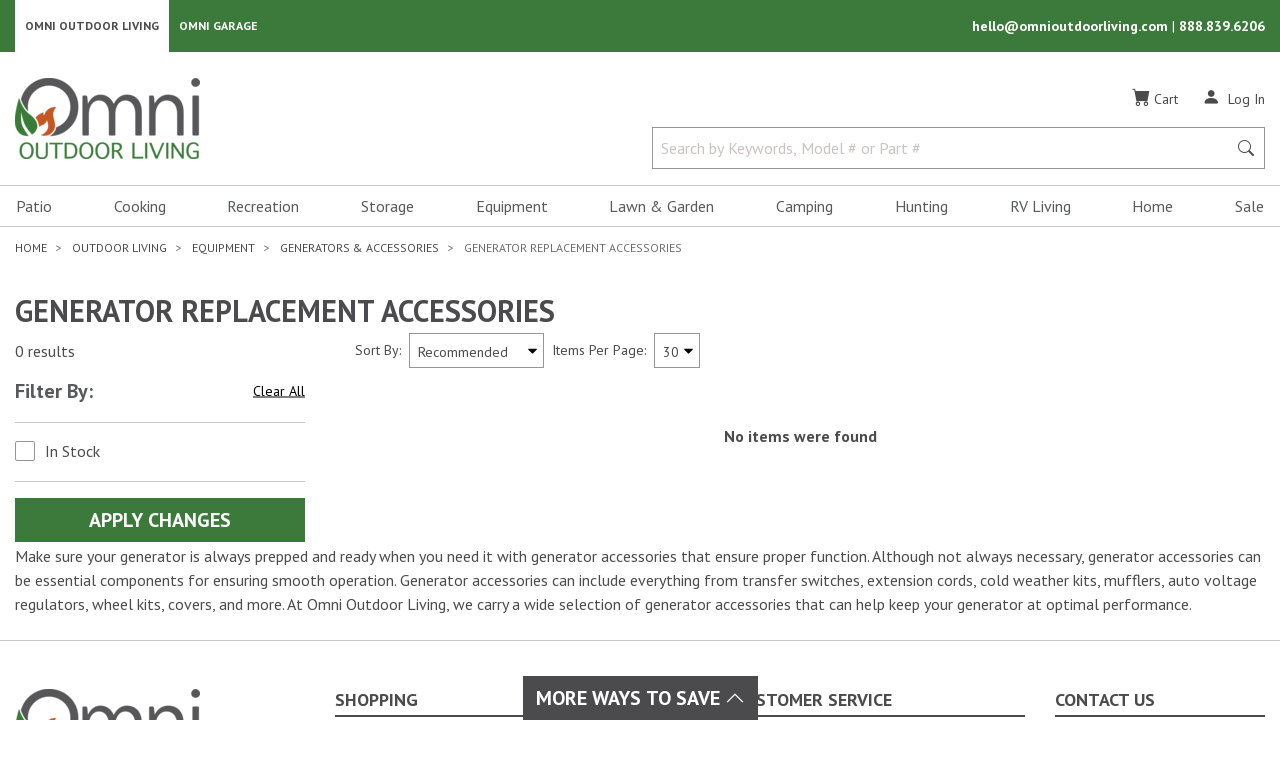

--- FILE ---
content_type: text/html; charset=utf-8
request_url: https://www.google.com/recaptcha/api2/anchor?ar=1&k=6LcFC6sZAAAAAITIjoi0Wo2drEIAiYvJipVkafhS&co=aHR0cHM6Ly9vbW5pb3V0ZG9vcmxpdmluZy5jb206NDQz&hl=en&v=PoyoqOPhxBO7pBk68S4YbpHZ&size=normal&anchor-ms=20000&execute-ms=30000&cb=eq1vui4uivbo
body_size: 49491
content:
<!DOCTYPE HTML><html dir="ltr" lang="en"><head><meta http-equiv="Content-Type" content="text/html; charset=UTF-8">
<meta http-equiv="X-UA-Compatible" content="IE=edge">
<title>reCAPTCHA</title>
<style type="text/css">
/* cyrillic-ext */
@font-face {
  font-family: 'Roboto';
  font-style: normal;
  font-weight: 400;
  font-stretch: 100%;
  src: url(//fonts.gstatic.com/s/roboto/v48/KFO7CnqEu92Fr1ME7kSn66aGLdTylUAMa3GUBHMdazTgWw.woff2) format('woff2');
  unicode-range: U+0460-052F, U+1C80-1C8A, U+20B4, U+2DE0-2DFF, U+A640-A69F, U+FE2E-FE2F;
}
/* cyrillic */
@font-face {
  font-family: 'Roboto';
  font-style: normal;
  font-weight: 400;
  font-stretch: 100%;
  src: url(//fonts.gstatic.com/s/roboto/v48/KFO7CnqEu92Fr1ME7kSn66aGLdTylUAMa3iUBHMdazTgWw.woff2) format('woff2');
  unicode-range: U+0301, U+0400-045F, U+0490-0491, U+04B0-04B1, U+2116;
}
/* greek-ext */
@font-face {
  font-family: 'Roboto';
  font-style: normal;
  font-weight: 400;
  font-stretch: 100%;
  src: url(//fonts.gstatic.com/s/roboto/v48/KFO7CnqEu92Fr1ME7kSn66aGLdTylUAMa3CUBHMdazTgWw.woff2) format('woff2');
  unicode-range: U+1F00-1FFF;
}
/* greek */
@font-face {
  font-family: 'Roboto';
  font-style: normal;
  font-weight: 400;
  font-stretch: 100%;
  src: url(//fonts.gstatic.com/s/roboto/v48/KFO7CnqEu92Fr1ME7kSn66aGLdTylUAMa3-UBHMdazTgWw.woff2) format('woff2');
  unicode-range: U+0370-0377, U+037A-037F, U+0384-038A, U+038C, U+038E-03A1, U+03A3-03FF;
}
/* math */
@font-face {
  font-family: 'Roboto';
  font-style: normal;
  font-weight: 400;
  font-stretch: 100%;
  src: url(//fonts.gstatic.com/s/roboto/v48/KFO7CnqEu92Fr1ME7kSn66aGLdTylUAMawCUBHMdazTgWw.woff2) format('woff2');
  unicode-range: U+0302-0303, U+0305, U+0307-0308, U+0310, U+0312, U+0315, U+031A, U+0326-0327, U+032C, U+032F-0330, U+0332-0333, U+0338, U+033A, U+0346, U+034D, U+0391-03A1, U+03A3-03A9, U+03B1-03C9, U+03D1, U+03D5-03D6, U+03F0-03F1, U+03F4-03F5, U+2016-2017, U+2034-2038, U+203C, U+2040, U+2043, U+2047, U+2050, U+2057, U+205F, U+2070-2071, U+2074-208E, U+2090-209C, U+20D0-20DC, U+20E1, U+20E5-20EF, U+2100-2112, U+2114-2115, U+2117-2121, U+2123-214F, U+2190, U+2192, U+2194-21AE, U+21B0-21E5, U+21F1-21F2, U+21F4-2211, U+2213-2214, U+2216-22FF, U+2308-230B, U+2310, U+2319, U+231C-2321, U+2336-237A, U+237C, U+2395, U+239B-23B7, U+23D0, U+23DC-23E1, U+2474-2475, U+25AF, U+25B3, U+25B7, U+25BD, U+25C1, U+25CA, U+25CC, U+25FB, U+266D-266F, U+27C0-27FF, U+2900-2AFF, U+2B0E-2B11, U+2B30-2B4C, U+2BFE, U+3030, U+FF5B, U+FF5D, U+1D400-1D7FF, U+1EE00-1EEFF;
}
/* symbols */
@font-face {
  font-family: 'Roboto';
  font-style: normal;
  font-weight: 400;
  font-stretch: 100%;
  src: url(//fonts.gstatic.com/s/roboto/v48/KFO7CnqEu92Fr1ME7kSn66aGLdTylUAMaxKUBHMdazTgWw.woff2) format('woff2');
  unicode-range: U+0001-000C, U+000E-001F, U+007F-009F, U+20DD-20E0, U+20E2-20E4, U+2150-218F, U+2190, U+2192, U+2194-2199, U+21AF, U+21E6-21F0, U+21F3, U+2218-2219, U+2299, U+22C4-22C6, U+2300-243F, U+2440-244A, U+2460-24FF, U+25A0-27BF, U+2800-28FF, U+2921-2922, U+2981, U+29BF, U+29EB, U+2B00-2BFF, U+4DC0-4DFF, U+FFF9-FFFB, U+10140-1018E, U+10190-1019C, U+101A0, U+101D0-101FD, U+102E0-102FB, U+10E60-10E7E, U+1D2C0-1D2D3, U+1D2E0-1D37F, U+1F000-1F0FF, U+1F100-1F1AD, U+1F1E6-1F1FF, U+1F30D-1F30F, U+1F315, U+1F31C, U+1F31E, U+1F320-1F32C, U+1F336, U+1F378, U+1F37D, U+1F382, U+1F393-1F39F, U+1F3A7-1F3A8, U+1F3AC-1F3AF, U+1F3C2, U+1F3C4-1F3C6, U+1F3CA-1F3CE, U+1F3D4-1F3E0, U+1F3ED, U+1F3F1-1F3F3, U+1F3F5-1F3F7, U+1F408, U+1F415, U+1F41F, U+1F426, U+1F43F, U+1F441-1F442, U+1F444, U+1F446-1F449, U+1F44C-1F44E, U+1F453, U+1F46A, U+1F47D, U+1F4A3, U+1F4B0, U+1F4B3, U+1F4B9, U+1F4BB, U+1F4BF, U+1F4C8-1F4CB, U+1F4D6, U+1F4DA, U+1F4DF, U+1F4E3-1F4E6, U+1F4EA-1F4ED, U+1F4F7, U+1F4F9-1F4FB, U+1F4FD-1F4FE, U+1F503, U+1F507-1F50B, U+1F50D, U+1F512-1F513, U+1F53E-1F54A, U+1F54F-1F5FA, U+1F610, U+1F650-1F67F, U+1F687, U+1F68D, U+1F691, U+1F694, U+1F698, U+1F6AD, U+1F6B2, U+1F6B9-1F6BA, U+1F6BC, U+1F6C6-1F6CF, U+1F6D3-1F6D7, U+1F6E0-1F6EA, U+1F6F0-1F6F3, U+1F6F7-1F6FC, U+1F700-1F7FF, U+1F800-1F80B, U+1F810-1F847, U+1F850-1F859, U+1F860-1F887, U+1F890-1F8AD, U+1F8B0-1F8BB, U+1F8C0-1F8C1, U+1F900-1F90B, U+1F93B, U+1F946, U+1F984, U+1F996, U+1F9E9, U+1FA00-1FA6F, U+1FA70-1FA7C, U+1FA80-1FA89, U+1FA8F-1FAC6, U+1FACE-1FADC, U+1FADF-1FAE9, U+1FAF0-1FAF8, U+1FB00-1FBFF;
}
/* vietnamese */
@font-face {
  font-family: 'Roboto';
  font-style: normal;
  font-weight: 400;
  font-stretch: 100%;
  src: url(//fonts.gstatic.com/s/roboto/v48/KFO7CnqEu92Fr1ME7kSn66aGLdTylUAMa3OUBHMdazTgWw.woff2) format('woff2');
  unicode-range: U+0102-0103, U+0110-0111, U+0128-0129, U+0168-0169, U+01A0-01A1, U+01AF-01B0, U+0300-0301, U+0303-0304, U+0308-0309, U+0323, U+0329, U+1EA0-1EF9, U+20AB;
}
/* latin-ext */
@font-face {
  font-family: 'Roboto';
  font-style: normal;
  font-weight: 400;
  font-stretch: 100%;
  src: url(//fonts.gstatic.com/s/roboto/v48/KFO7CnqEu92Fr1ME7kSn66aGLdTylUAMa3KUBHMdazTgWw.woff2) format('woff2');
  unicode-range: U+0100-02BA, U+02BD-02C5, U+02C7-02CC, U+02CE-02D7, U+02DD-02FF, U+0304, U+0308, U+0329, U+1D00-1DBF, U+1E00-1E9F, U+1EF2-1EFF, U+2020, U+20A0-20AB, U+20AD-20C0, U+2113, U+2C60-2C7F, U+A720-A7FF;
}
/* latin */
@font-face {
  font-family: 'Roboto';
  font-style: normal;
  font-weight: 400;
  font-stretch: 100%;
  src: url(//fonts.gstatic.com/s/roboto/v48/KFO7CnqEu92Fr1ME7kSn66aGLdTylUAMa3yUBHMdazQ.woff2) format('woff2');
  unicode-range: U+0000-00FF, U+0131, U+0152-0153, U+02BB-02BC, U+02C6, U+02DA, U+02DC, U+0304, U+0308, U+0329, U+2000-206F, U+20AC, U+2122, U+2191, U+2193, U+2212, U+2215, U+FEFF, U+FFFD;
}
/* cyrillic-ext */
@font-face {
  font-family: 'Roboto';
  font-style: normal;
  font-weight: 500;
  font-stretch: 100%;
  src: url(//fonts.gstatic.com/s/roboto/v48/KFO7CnqEu92Fr1ME7kSn66aGLdTylUAMa3GUBHMdazTgWw.woff2) format('woff2');
  unicode-range: U+0460-052F, U+1C80-1C8A, U+20B4, U+2DE0-2DFF, U+A640-A69F, U+FE2E-FE2F;
}
/* cyrillic */
@font-face {
  font-family: 'Roboto';
  font-style: normal;
  font-weight: 500;
  font-stretch: 100%;
  src: url(//fonts.gstatic.com/s/roboto/v48/KFO7CnqEu92Fr1ME7kSn66aGLdTylUAMa3iUBHMdazTgWw.woff2) format('woff2');
  unicode-range: U+0301, U+0400-045F, U+0490-0491, U+04B0-04B1, U+2116;
}
/* greek-ext */
@font-face {
  font-family: 'Roboto';
  font-style: normal;
  font-weight: 500;
  font-stretch: 100%;
  src: url(//fonts.gstatic.com/s/roboto/v48/KFO7CnqEu92Fr1ME7kSn66aGLdTylUAMa3CUBHMdazTgWw.woff2) format('woff2');
  unicode-range: U+1F00-1FFF;
}
/* greek */
@font-face {
  font-family: 'Roboto';
  font-style: normal;
  font-weight: 500;
  font-stretch: 100%;
  src: url(//fonts.gstatic.com/s/roboto/v48/KFO7CnqEu92Fr1ME7kSn66aGLdTylUAMa3-UBHMdazTgWw.woff2) format('woff2');
  unicode-range: U+0370-0377, U+037A-037F, U+0384-038A, U+038C, U+038E-03A1, U+03A3-03FF;
}
/* math */
@font-face {
  font-family: 'Roboto';
  font-style: normal;
  font-weight: 500;
  font-stretch: 100%;
  src: url(//fonts.gstatic.com/s/roboto/v48/KFO7CnqEu92Fr1ME7kSn66aGLdTylUAMawCUBHMdazTgWw.woff2) format('woff2');
  unicode-range: U+0302-0303, U+0305, U+0307-0308, U+0310, U+0312, U+0315, U+031A, U+0326-0327, U+032C, U+032F-0330, U+0332-0333, U+0338, U+033A, U+0346, U+034D, U+0391-03A1, U+03A3-03A9, U+03B1-03C9, U+03D1, U+03D5-03D6, U+03F0-03F1, U+03F4-03F5, U+2016-2017, U+2034-2038, U+203C, U+2040, U+2043, U+2047, U+2050, U+2057, U+205F, U+2070-2071, U+2074-208E, U+2090-209C, U+20D0-20DC, U+20E1, U+20E5-20EF, U+2100-2112, U+2114-2115, U+2117-2121, U+2123-214F, U+2190, U+2192, U+2194-21AE, U+21B0-21E5, U+21F1-21F2, U+21F4-2211, U+2213-2214, U+2216-22FF, U+2308-230B, U+2310, U+2319, U+231C-2321, U+2336-237A, U+237C, U+2395, U+239B-23B7, U+23D0, U+23DC-23E1, U+2474-2475, U+25AF, U+25B3, U+25B7, U+25BD, U+25C1, U+25CA, U+25CC, U+25FB, U+266D-266F, U+27C0-27FF, U+2900-2AFF, U+2B0E-2B11, U+2B30-2B4C, U+2BFE, U+3030, U+FF5B, U+FF5D, U+1D400-1D7FF, U+1EE00-1EEFF;
}
/* symbols */
@font-face {
  font-family: 'Roboto';
  font-style: normal;
  font-weight: 500;
  font-stretch: 100%;
  src: url(//fonts.gstatic.com/s/roboto/v48/KFO7CnqEu92Fr1ME7kSn66aGLdTylUAMaxKUBHMdazTgWw.woff2) format('woff2');
  unicode-range: U+0001-000C, U+000E-001F, U+007F-009F, U+20DD-20E0, U+20E2-20E4, U+2150-218F, U+2190, U+2192, U+2194-2199, U+21AF, U+21E6-21F0, U+21F3, U+2218-2219, U+2299, U+22C4-22C6, U+2300-243F, U+2440-244A, U+2460-24FF, U+25A0-27BF, U+2800-28FF, U+2921-2922, U+2981, U+29BF, U+29EB, U+2B00-2BFF, U+4DC0-4DFF, U+FFF9-FFFB, U+10140-1018E, U+10190-1019C, U+101A0, U+101D0-101FD, U+102E0-102FB, U+10E60-10E7E, U+1D2C0-1D2D3, U+1D2E0-1D37F, U+1F000-1F0FF, U+1F100-1F1AD, U+1F1E6-1F1FF, U+1F30D-1F30F, U+1F315, U+1F31C, U+1F31E, U+1F320-1F32C, U+1F336, U+1F378, U+1F37D, U+1F382, U+1F393-1F39F, U+1F3A7-1F3A8, U+1F3AC-1F3AF, U+1F3C2, U+1F3C4-1F3C6, U+1F3CA-1F3CE, U+1F3D4-1F3E0, U+1F3ED, U+1F3F1-1F3F3, U+1F3F5-1F3F7, U+1F408, U+1F415, U+1F41F, U+1F426, U+1F43F, U+1F441-1F442, U+1F444, U+1F446-1F449, U+1F44C-1F44E, U+1F453, U+1F46A, U+1F47D, U+1F4A3, U+1F4B0, U+1F4B3, U+1F4B9, U+1F4BB, U+1F4BF, U+1F4C8-1F4CB, U+1F4D6, U+1F4DA, U+1F4DF, U+1F4E3-1F4E6, U+1F4EA-1F4ED, U+1F4F7, U+1F4F9-1F4FB, U+1F4FD-1F4FE, U+1F503, U+1F507-1F50B, U+1F50D, U+1F512-1F513, U+1F53E-1F54A, U+1F54F-1F5FA, U+1F610, U+1F650-1F67F, U+1F687, U+1F68D, U+1F691, U+1F694, U+1F698, U+1F6AD, U+1F6B2, U+1F6B9-1F6BA, U+1F6BC, U+1F6C6-1F6CF, U+1F6D3-1F6D7, U+1F6E0-1F6EA, U+1F6F0-1F6F3, U+1F6F7-1F6FC, U+1F700-1F7FF, U+1F800-1F80B, U+1F810-1F847, U+1F850-1F859, U+1F860-1F887, U+1F890-1F8AD, U+1F8B0-1F8BB, U+1F8C0-1F8C1, U+1F900-1F90B, U+1F93B, U+1F946, U+1F984, U+1F996, U+1F9E9, U+1FA00-1FA6F, U+1FA70-1FA7C, U+1FA80-1FA89, U+1FA8F-1FAC6, U+1FACE-1FADC, U+1FADF-1FAE9, U+1FAF0-1FAF8, U+1FB00-1FBFF;
}
/* vietnamese */
@font-face {
  font-family: 'Roboto';
  font-style: normal;
  font-weight: 500;
  font-stretch: 100%;
  src: url(//fonts.gstatic.com/s/roboto/v48/KFO7CnqEu92Fr1ME7kSn66aGLdTylUAMa3OUBHMdazTgWw.woff2) format('woff2');
  unicode-range: U+0102-0103, U+0110-0111, U+0128-0129, U+0168-0169, U+01A0-01A1, U+01AF-01B0, U+0300-0301, U+0303-0304, U+0308-0309, U+0323, U+0329, U+1EA0-1EF9, U+20AB;
}
/* latin-ext */
@font-face {
  font-family: 'Roboto';
  font-style: normal;
  font-weight: 500;
  font-stretch: 100%;
  src: url(//fonts.gstatic.com/s/roboto/v48/KFO7CnqEu92Fr1ME7kSn66aGLdTylUAMa3KUBHMdazTgWw.woff2) format('woff2');
  unicode-range: U+0100-02BA, U+02BD-02C5, U+02C7-02CC, U+02CE-02D7, U+02DD-02FF, U+0304, U+0308, U+0329, U+1D00-1DBF, U+1E00-1E9F, U+1EF2-1EFF, U+2020, U+20A0-20AB, U+20AD-20C0, U+2113, U+2C60-2C7F, U+A720-A7FF;
}
/* latin */
@font-face {
  font-family: 'Roboto';
  font-style: normal;
  font-weight: 500;
  font-stretch: 100%;
  src: url(//fonts.gstatic.com/s/roboto/v48/KFO7CnqEu92Fr1ME7kSn66aGLdTylUAMa3yUBHMdazQ.woff2) format('woff2');
  unicode-range: U+0000-00FF, U+0131, U+0152-0153, U+02BB-02BC, U+02C6, U+02DA, U+02DC, U+0304, U+0308, U+0329, U+2000-206F, U+20AC, U+2122, U+2191, U+2193, U+2212, U+2215, U+FEFF, U+FFFD;
}
/* cyrillic-ext */
@font-face {
  font-family: 'Roboto';
  font-style: normal;
  font-weight: 900;
  font-stretch: 100%;
  src: url(//fonts.gstatic.com/s/roboto/v48/KFO7CnqEu92Fr1ME7kSn66aGLdTylUAMa3GUBHMdazTgWw.woff2) format('woff2');
  unicode-range: U+0460-052F, U+1C80-1C8A, U+20B4, U+2DE0-2DFF, U+A640-A69F, U+FE2E-FE2F;
}
/* cyrillic */
@font-face {
  font-family: 'Roboto';
  font-style: normal;
  font-weight: 900;
  font-stretch: 100%;
  src: url(//fonts.gstatic.com/s/roboto/v48/KFO7CnqEu92Fr1ME7kSn66aGLdTylUAMa3iUBHMdazTgWw.woff2) format('woff2');
  unicode-range: U+0301, U+0400-045F, U+0490-0491, U+04B0-04B1, U+2116;
}
/* greek-ext */
@font-face {
  font-family: 'Roboto';
  font-style: normal;
  font-weight: 900;
  font-stretch: 100%;
  src: url(//fonts.gstatic.com/s/roboto/v48/KFO7CnqEu92Fr1ME7kSn66aGLdTylUAMa3CUBHMdazTgWw.woff2) format('woff2');
  unicode-range: U+1F00-1FFF;
}
/* greek */
@font-face {
  font-family: 'Roboto';
  font-style: normal;
  font-weight: 900;
  font-stretch: 100%;
  src: url(//fonts.gstatic.com/s/roboto/v48/KFO7CnqEu92Fr1ME7kSn66aGLdTylUAMa3-UBHMdazTgWw.woff2) format('woff2');
  unicode-range: U+0370-0377, U+037A-037F, U+0384-038A, U+038C, U+038E-03A1, U+03A3-03FF;
}
/* math */
@font-face {
  font-family: 'Roboto';
  font-style: normal;
  font-weight: 900;
  font-stretch: 100%;
  src: url(//fonts.gstatic.com/s/roboto/v48/KFO7CnqEu92Fr1ME7kSn66aGLdTylUAMawCUBHMdazTgWw.woff2) format('woff2');
  unicode-range: U+0302-0303, U+0305, U+0307-0308, U+0310, U+0312, U+0315, U+031A, U+0326-0327, U+032C, U+032F-0330, U+0332-0333, U+0338, U+033A, U+0346, U+034D, U+0391-03A1, U+03A3-03A9, U+03B1-03C9, U+03D1, U+03D5-03D6, U+03F0-03F1, U+03F4-03F5, U+2016-2017, U+2034-2038, U+203C, U+2040, U+2043, U+2047, U+2050, U+2057, U+205F, U+2070-2071, U+2074-208E, U+2090-209C, U+20D0-20DC, U+20E1, U+20E5-20EF, U+2100-2112, U+2114-2115, U+2117-2121, U+2123-214F, U+2190, U+2192, U+2194-21AE, U+21B0-21E5, U+21F1-21F2, U+21F4-2211, U+2213-2214, U+2216-22FF, U+2308-230B, U+2310, U+2319, U+231C-2321, U+2336-237A, U+237C, U+2395, U+239B-23B7, U+23D0, U+23DC-23E1, U+2474-2475, U+25AF, U+25B3, U+25B7, U+25BD, U+25C1, U+25CA, U+25CC, U+25FB, U+266D-266F, U+27C0-27FF, U+2900-2AFF, U+2B0E-2B11, U+2B30-2B4C, U+2BFE, U+3030, U+FF5B, U+FF5D, U+1D400-1D7FF, U+1EE00-1EEFF;
}
/* symbols */
@font-face {
  font-family: 'Roboto';
  font-style: normal;
  font-weight: 900;
  font-stretch: 100%;
  src: url(//fonts.gstatic.com/s/roboto/v48/KFO7CnqEu92Fr1ME7kSn66aGLdTylUAMaxKUBHMdazTgWw.woff2) format('woff2');
  unicode-range: U+0001-000C, U+000E-001F, U+007F-009F, U+20DD-20E0, U+20E2-20E4, U+2150-218F, U+2190, U+2192, U+2194-2199, U+21AF, U+21E6-21F0, U+21F3, U+2218-2219, U+2299, U+22C4-22C6, U+2300-243F, U+2440-244A, U+2460-24FF, U+25A0-27BF, U+2800-28FF, U+2921-2922, U+2981, U+29BF, U+29EB, U+2B00-2BFF, U+4DC0-4DFF, U+FFF9-FFFB, U+10140-1018E, U+10190-1019C, U+101A0, U+101D0-101FD, U+102E0-102FB, U+10E60-10E7E, U+1D2C0-1D2D3, U+1D2E0-1D37F, U+1F000-1F0FF, U+1F100-1F1AD, U+1F1E6-1F1FF, U+1F30D-1F30F, U+1F315, U+1F31C, U+1F31E, U+1F320-1F32C, U+1F336, U+1F378, U+1F37D, U+1F382, U+1F393-1F39F, U+1F3A7-1F3A8, U+1F3AC-1F3AF, U+1F3C2, U+1F3C4-1F3C6, U+1F3CA-1F3CE, U+1F3D4-1F3E0, U+1F3ED, U+1F3F1-1F3F3, U+1F3F5-1F3F7, U+1F408, U+1F415, U+1F41F, U+1F426, U+1F43F, U+1F441-1F442, U+1F444, U+1F446-1F449, U+1F44C-1F44E, U+1F453, U+1F46A, U+1F47D, U+1F4A3, U+1F4B0, U+1F4B3, U+1F4B9, U+1F4BB, U+1F4BF, U+1F4C8-1F4CB, U+1F4D6, U+1F4DA, U+1F4DF, U+1F4E3-1F4E6, U+1F4EA-1F4ED, U+1F4F7, U+1F4F9-1F4FB, U+1F4FD-1F4FE, U+1F503, U+1F507-1F50B, U+1F50D, U+1F512-1F513, U+1F53E-1F54A, U+1F54F-1F5FA, U+1F610, U+1F650-1F67F, U+1F687, U+1F68D, U+1F691, U+1F694, U+1F698, U+1F6AD, U+1F6B2, U+1F6B9-1F6BA, U+1F6BC, U+1F6C6-1F6CF, U+1F6D3-1F6D7, U+1F6E0-1F6EA, U+1F6F0-1F6F3, U+1F6F7-1F6FC, U+1F700-1F7FF, U+1F800-1F80B, U+1F810-1F847, U+1F850-1F859, U+1F860-1F887, U+1F890-1F8AD, U+1F8B0-1F8BB, U+1F8C0-1F8C1, U+1F900-1F90B, U+1F93B, U+1F946, U+1F984, U+1F996, U+1F9E9, U+1FA00-1FA6F, U+1FA70-1FA7C, U+1FA80-1FA89, U+1FA8F-1FAC6, U+1FACE-1FADC, U+1FADF-1FAE9, U+1FAF0-1FAF8, U+1FB00-1FBFF;
}
/* vietnamese */
@font-face {
  font-family: 'Roboto';
  font-style: normal;
  font-weight: 900;
  font-stretch: 100%;
  src: url(//fonts.gstatic.com/s/roboto/v48/KFO7CnqEu92Fr1ME7kSn66aGLdTylUAMa3OUBHMdazTgWw.woff2) format('woff2');
  unicode-range: U+0102-0103, U+0110-0111, U+0128-0129, U+0168-0169, U+01A0-01A1, U+01AF-01B0, U+0300-0301, U+0303-0304, U+0308-0309, U+0323, U+0329, U+1EA0-1EF9, U+20AB;
}
/* latin-ext */
@font-face {
  font-family: 'Roboto';
  font-style: normal;
  font-weight: 900;
  font-stretch: 100%;
  src: url(//fonts.gstatic.com/s/roboto/v48/KFO7CnqEu92Fr1ME7kSn66aGLdTylUAMa3KUBHMdazTgWw.woff2) format('woff2');
  unicode-range: U+0100-02BA, U+02BD-02C5, U+02C7-02CC, U+02CE-02D7, U+02DD-02FF, U+0304, U+0308, U+0329, U+1D00-1DBF, U+1E00-1E9F, U+1EF2-1EFF, U+2020, U+20A0-20AB, U+20AD-20C0, U+2113, U+2C60-2C7F, U+A720-A7FF;
}
/* latin */
@font-face {
  font-family: 'Roboto';
  font-style: normal;
  font-weight: 900;
  font-stretch: 100%;
  src: url(//fonts.gstatic.com/s/roboto/v48/KFO7CnqEu92Fr1ME7kSn66aGLdTylUAMa3yUBHMdazQ.woff2) format('woff2');
  unicode-range: U+0000-00FF, U+0131, U+0152-0153, U+02BB-02BC, U+02C6, U+02DA, U+02DC, U+0304, U+0308, U+0329, U+2000-206F, U+20AC, U+2122, U+2191, U+2193, U+2212, U+2215, U+FEFF, U+FFFD;
}

</style>
<link rel="stylesheet" type="text/css" href="https://www.gstatic.com/recaptcha/releases/PoyoqOPhxBO7pBk68S4YbpHZ/styles__ltr.css">
<script nonce="ArpZPBwpZg5Enkm9cgH7Dw" type="text/javascript">window['__recaptcha_api'] = 'https://www.google.com/recaptcha/api2/';</script>
<script type="text/javascript" src="https://www.gstatic.com/recaptcha/releases/PoyoqOPhxBO7pBk68S4YbpHZ/recaptcha__en.js" nonce="ArpZPBwpZg5Enkm9cgH7Dw">
      
    </script></head>
<body><div id="rc-anchor-alert" class="rc-anchor-alert"></div>
<input type="hidden" id="recaptcha-token" value="[base64]">
<script type="text/javascript" nonce="ArpZPBwpZg5Enkm9cgH7Dw">
      recaptcha.anchor.Main.init("[\x22ainput\x22,[\x22bgdata\x22,\x22\x22,\[base64]/[base64]/[base64]/[base64]/[base64]/[base64]/KGcoTywyNTMsTy5PKSxVRyhPLEMpKTpnKE8sMjUzLEMpLE8pKSxsKSksTykpfSxieT1mdW5jdGlvbihDLE8sdSxsKXtmb3IobD0odT1SKEMpLDApO08+MDtPLS0pbD1sPDw4fFooQyk7ZyhDLHUsbCl9LFVHPWZ1bmN0aW9uKEMsTyl7Qy5pLmxlbmd0aD4xMDQ/[base64]/[base64]/[base64]/[base64]/[base64]/[base64]/[base64]\\u003d\x22,\[base64]\x22,\x22wo51wrPDh2UQwoHCoDVdLsKVUsKGUVvCvlfDocK5EMK/[base64]/fcK8w67CtsO3BUvDphk1NMK+cMOZwoLChEMwIgY0A8OLYsKJG8KIwohCwrPCnsKyPzzCkMKvwq9Rwpwsw6TClE4qw6UBaz0Yw4LCkk4DP2k1w7/[base64]/CqEXCi8O2ecKZwpVaQznDrcOYw6hQw48Ew67Cu8O/U8K5TQFPTMKZw5PCpMOzwpEMasOZw6jClcK3SmBXdcK+w4MxwqAtZMO1w4oMw4QkQcOEw7wDwpNvAMOvwr8/w73DmDDDvVDCksK3w6I7wqrDjyjDm1RuQcKOw4twwo3CocKew4bCjUHDjcKRw69EbgnCk8O4w7rCn13Dr8OQwrPDiznCnsKpdMOEQ3I4Pk3DjxbCjsKxa8KPHMKkfkFjZThsw7kew6XCpcK5IcO3A8K/w5xhUQZfwpVSES/DlhlmekTCpgjCisK5wpXDoMOBw4VdGWLDjcKAw4zDvXkHwoMoEsKOw5/DlgfChh1OJ8OSw4sLIlQlPcOoIcKgAC7DljzCvgY0w67CqGBww7XDlx5+w7nDigoqbBgpAnfCtsKEAjVdbsKEWCAewoVeFTIpe0NhH3Y4w7fDlsKDwoTDtXzDjC5zwrYKw6zCu1HChsO/w7o+Ci4MKcOyw4XDnFpVw7fCq8KIe2vDmsO3PcKiwrcGwrbDonoORjU2K33CrVx0MMOTwpMpw492wpxmworCmMObw4hPVk0aOMKKw5JBe8KuYcOPNTLDpksiw7nChVfDicK1SmHDh8Onwp7Cpnk/worCicKie8Oiwq3DiXQYJAPCvsKVw6rCn8KkJidwZwo5XMKsw6/ChMKOw4fCsGvDlCrDgsK3w6nDmWpCacKKScOAc191XcOTwrc8wo0+ZFvDucOsbDp4BMK2wo7CrwN4w691G1cZbWbCiUjCksKPw5nDr8OFMDDCksKMw4rDrsOtGQF/BRzCmMOKaXbCgiYowpNBw7JvPF/Dg8OqwpB6ImtKKMKBwoZCJsKIw6hPNkAiCwbDilorQMOLwol+w4jCvk/CkMOrwqk2Z8KOWVRPN3gowq3DicOQW8K2wpPDiAhtYFbCrUIswrdKw5XCpW9aYAxJwo7CuyMDakoNOcOLK8ORw68Xw6XDtD/Dmkdlw7/DnQUnw4PCmT4ALMOEwolqw7jDtcO4w6rClMKgHsOYw6zDl18vw5FMw6AzJ8KgFsOBwqcseMO7wrIPwqI3fsOgw70KN2jDm8O6woAkw5AjZMOjGsKSwoLCosOucSUsWQnCjy7CnzbDjMK/UMOJwoHCscOMLAo3DifCpzI+Pw4vGcK2w60awowhRUEWE8ONwoEhRMO1wplLa8Oqw7IMw5vCqiPCnipeJcKSwoLCssKmw6XDuMOaw4zDh8Kyw6XCrMKEw6NJw5A9JsO0TsOLw6ZLw4DDow1LC2oQNsKlEWFvOMKPLTnDljh/[base64]/ChMOzwqfDnwVGw492w57DtcK5PMK0w5LDvMK5XsOxaxddw7oawooGwpXDiGXCtMO8Km0Nw6jDhcKGSCAbw6zCjcOkw4EGwp7DjcOewp/DgnZ4KwzClRAGwrzDisO6PTvCtMOVa8KgHcO9w6rCnRFvw6jCokIwNl7Dg8OrcT5TazFCwqRHw4FWEMKVaMKeWCsaOQXDrMKuVg82wpMlwq9sHsOpbVh2wr3DrThAw4nCkFB8wpnCgMKjZClceVQwDisgwqjDq8OIwqlAwp/Dt0bDrcKzEsKhBGvDl8K4QsKYwrDClj3ChMOwdcKaZ03ChRLDiMOcJAnCmg3DgMK7fsKbEngDSnNPC1fCgMKhw4QGwpNQBhZdw4HCicK8w5jDjcKbw7nCtAMIC8OpDyvDsAZjw4HCt8O8YMOowpHDnCbDlsKhwqRcH8KTwpTDg8OMTx0/ScKnw7DCulQmbW57w7rDtMK8w7UWYQPCucKZw7fDhsKdwo/CvB0tw5lMw6rDlTrDosOGSVVzCEQ3w5xoRsKfw5tQflrDkMK+wqzDuGsPIsKHHcKHw5YEw6hFFsK5L2zDvnYPQ8OGw7xOwrM2ZkVKwrY+VknCjRzDl8K4w5tlL8KLX2/DnsOGw4HClwTCscOdw7jCqcOdVMOXG2XCksK+w6bCiBEvd0XDlErDvhHDlsKUTwpZccKZGMOXHk0KKRkRw55uTCTCg2dRBmJDJsOyQiTCiMKdwq7DgDJHI8OdTy/CoBrDncKqIGlZwr5wNmPDqHkzw6rDsivDg8KWQHjCgcOrw78WMcOaLsO6YUzCjhwjwpzDtQrCoMK+w6vDlcKmIWJqwp9Twqw+KsKfUcKmworConx1w7zDqDpqw57DgXfCkFktwrI2ZMOLbsKJwqMwch3DvRgiBMK8KEHChMK8w6xNwqlCw7cQwqTDp8K/w7bCtX3DtlpHA8O+TU5NfxLDi0RMw6TCq1jCssOCOTg6w7UZDUQaw73DnMOqB0LCghYKfcO/d8KBIsKqNcO0woFAw6bDsgE8FlHDskLDmmjCnGpoVsO4w5FGCcOKPlpUwqzDp8K6GgFLasKFC8KDwo3CmxfCpB0jFnZ4wrvCuUrDonDDrUl5QTFIw6nCg2PDhMO2w7MXw7RTXlF0w50hFzgvOMOHw65kw5Ifwr0Gwo/[base64]/ChFZKworDohHCs1zDmcKPw6TCgcOFJsOPSsKyNXPDkXHCv8K+w5jDm8KmCSrCmcOxCsKZw53DrSPDisKDSMOxPmt1cQw3GsKhw7LCn3vCnMOyDMOVw6nChhDDrcOVwog4wpp2w6oXIsOTLyPDscKew6LCssOCw6oyw5o/ZTvCh3w9YsO5w7bCvUDCksOCM8OaYsKNw4lUw4jDsyPDqnp2TsKEQcOkTWM1HsK+XcO7woA9KMOjBXTCk8K1wpDDosKcSjrDkBQzEsKYO0XCjcOvw7Mgwq97ODIEG8OgJMK1w77DtMOkw4HCqMOSw5TCo3rCusK8w5tQPDfCjWnCkcOncsOuw4jCmGFbw6/CtGspwrTDlQvDtzEQAsO4wow6wrdnw53CiMKowojCnWAhZArDkcK9fXl/J8Knw7kXAWnCpcOiwqLCijljw68+TXsewrQsw5fCi8Kkwr8IwqbCq8OJwpQyw5M0w4AYDV7DpAtTZB5Ew4cXW2hoJsKewpHDgSRvR14/worDpsKPOgE2FVsGwrHDv8KQw6TCrcOHwq4EwqXDlsOBwr5+Q8Ksw4TDj8KwwrHClnB5w4XCm8KHMMOcPMKUw4LDqMOfcMOZcTICGA/Dih4Jw4odwoLDmU/DlmjCrMOMw5nCvw/DkcKNHw7DsC4fwqg5L8KRFwHDiAHCoiphRMK6NBzDsxlAw4jDlhw+w5zDvAnDlQsxwoRlfUd6wrEbw7snRg7Cs09dYcKAw4khwrfCuMK2DsOjPsK/w7rDhcKbR2pXwrvDqMOuwp18w4HCsn3ChMOUw7JEwpxkw5bDosOPw4MVQgbCgyUUwrs9w57Dl8Ofw7k6aGxswqRiw63CoyrCuMO+w7IIwolYwrpfR8O+wrvCrFRGwp9mYT5Ow6DDvwvCswRRw7IMw6jCrXXClTLDi8O/w5tdD8Osw6bCqBEqMcOjw7IXw7BGd8Knb8KCw6R1bhEpwoobwrgKFypcw5dSw5dJw690w7glK0Q2bwoZw48FPUxXEsKnFWPDpWEKW2NAwq5ma8K5CAHDhHHCp0d6VTTCncKwwq89XnrCl3rDrUPDtMOAKMOlX8OWwoNjCsKARcK0w70lw7/[base64]/CiU/Dr8Krw6HCvG/[base64]/Dk8OqAGwcGB59w4HDimzDt1DDtAjCrsKvwoUSwoA5wpNJB3MKVz/Ctl4wwpAMw4Nww6TDmyjDvQ/DssKxIUZTw73Cp8OFw6TChCbDr8K5SMKWw6RIwqEncTdzdsOsw6/DmcKtwqXChcKpIcOobRPCtRNZwrnDq8OVNcKwwrNzwolBD8Oww5xmZk7Cv8Oww7FGTcKYGjXCrsOfTwMtbXMSQ2fCsWh/[base64]/CmQRIwpTDv8O/XsOOTUN/bgsMw67CrUjDrF1CDhbDrcOWFMKJw6QEwpx8ZsK3w6XDlwzDjExjw6ACL8KWesKSwp/[base64]/Ci8OLKyw7PsKWVsK7cwYPV2rChBZ9wp05VF7DncKBG8OAD8KZwp8gwpLCpzJxwo7CksKYSMOALxzDlMO3wqVkXSvCk8K2VWckwrFMU8Kcw6B5w5bDmAzCpxDDmTvDjMOXYcKFw7/DknvCjcOLwrfClFxVMcOFe8K7w6rCghfDq8KYOsK+w7XCjsOmOnVFwrrCslXDikjDmGRrfMOrVXguMMKSw6/[base64]/bRZCEsOGw6AiFCvCoMOzLcO+w4A5f3vDlCTDkXPDhcK3wpLDu2NiRnY6w5tBBQ3DlSNfwoY7McKaw4LDt2TCusO1w4V7wprClMO0EcKgehbCqcKlw4DCmMO3UsKAw5XCp8KPw6VWwoIAwr1LwoHCt8OIwooCwpXCrsOYw7LCiAkZK8OQaMKjY2fDnjQ8wo/CjycywrfDlXR3woVEwrvClF3DjDt/M8Kbw6lhKMKuXcK3QcKuw6sJw6DCkUnCksO9NhcZDSnCkmfCqxs3w7ZyVsOFIk5DMsOswrnCjE1ewoBMw6TClglNwqfDlkY9IT/[base64]/aVrDrsK2w4HCtETDk8KGFFLCl8KRIERiwpZXw4TDt8OPdGTCicK0FxVQAsK9ew3Cgx3DgsOwTFDCiDVpFMKJwrnDm8KxL8Ozw6nCjCp1w7lWwo9hNDXCqMK/cMKwwp9wY0NGAhcgAMKEADphYznCuxt/Eg5RwrzCtCPCrsKhw5fDgMOkwogbZhfCh8KEw4M5Qj/Dr8OSXA0qwr8Gf1RGNMOsw5DDtsKKw5Fsw7gtXALCuVBUOMKJw6xHO8Kqw5E2wpVaMcK+wq90Ey9+w5lna8K/[base64]/[base64]/R8Kta8KSw43ClyfDscKbHMOIEmjDkyHCusOIw6jCiiRIVMKLwqZxYS1+XUPDrXcBS8Kqw5FpwpUFMRHCoD/CuWQaw4pQw5HDpsKQwoTDi8K+MylswpUYJ8K/ZVMyBCbCkmptRSRwwqocSUZrWGJyTXlQIG4nwqgaF1DDsMOmEMOlw6TCrBbDkcKnBsOMf1lAwrzDp8KcejcHwrIgSsOHwrLDnCPDl8OXKArCjMOPw53Dv8O9w5xgwp3CiMOdY18xw5/DkUzCuQTCuH87FBgNCF4/worCm8O4w7kbw6vCtcKaVFnDvsONdxbCtw7DozHDuitkw6A1wrLChBhjw4jCgxZNNXbCuy4Kb0/DtlsPw5PCr8OFMsOqwpDCk8KZCMK1ZsKpw5l5w6tIwrvCm3rCggEVwoTCtDlYwpDCkw3Dg8OkFcO4Z3tINsOkBBsLwpzCoMO2wqdHWsKoRzHCmSXDtWrCmMKVDVVaLMOHwpTDkQjCv8O4wqfDlmFSY0zCjsO8w57CnsOywpnCvRp6wo/Ck8ObwqlNw6UFw6snOFMIw6rDgMKAByvCp8OacjHDkWbClcOoJ2JGwqsnwpJuw6dkw5/DmyYFw7o+K8Osw4gaw6DCiwt/[base64]/w5V+wq8bMmPDg3HCnWYHK8OGw6QEY3vCmsOzZsKxJsKJHMKRFsOmw7TDrG/CrHbDp29qPMKtZsODLMOMw4hwB0N1w7JUPTxRYsO1TxgoBMKNU3oFw4/CoxI9OxVpbsOCwpwBQG3DvcOtDMOCw6vDgSksNMO8wok3LsOiFih8wqJgVCzDqcKPYcO3wprDrFTDsCsGw6ZpTsOtwrzCmTFcXMOZwpFvB8OVwqFbw6jCisKzBCfClcKCcE/DsyQqw4AzaMKxHsO1P8Kwwo0two/[base64]/CplXCs8OXwrl4Q8KvZsKAw5ISw5XDqsKhb8ONw48Uw48Uw7REblzDhhFfwpwow6gowr3DmsOtKMOuwrXDkjdnw4gXRMOgYBHCmh9iw7Q9AGNAw47Cp1FTA8K+YMOQIMKyC8K0N0vCtCrCn8KdWcKPeTvChVfChsK/CcOswqJSAcKCUMOPw5rCusO4w44SZcOWwrzDuCLCnMOGwqjDlsOyZHw2LCfDhk3DonRXDcKKHhLDq8Khw6kCNAIhwprCpcKqJCfCtGFbw47CmgpdWcKzbMO1w7NqwoxLYBgQwoXCgg/[base64]/Do8K3OMKOTMO1d1bDuHPDt8K6w7TDt10xwpZpw5TDvcOowrt4wrXCmMK7VcKzesKYPsKdaynDoEZ1wqLDtWFpfXTCuMOyfngADsOdEMOxw6lvfyjDscKKGcOxShvDt0HCh8Kvw5TCllxfwoB/wr1Cw7TCux3CjMKYQDVgwpNHwofDs8Kbw7XClMOmwopYwpbDoMK7w5DDtcKEwr3DiyXCqVsTeT46wrXDhsOWw70ARX8TWhDDoggyAMKbwoMRw6HDmsK4w4nDpsOBw64Hw4IKDcO7wpdCw4lEK8OXwrDCnD3CucOkw5nDpMOvKsKNVMO/wqhJCMOld8OldHXCoMKSw6vDnjbCkMOUwqMWwr3Cr8K/woTCsWhSwo/DjcKDMMKCQ8K1CcOBGcK6w419woXCosOsw77CoMOcw73CksOlZcKJwpQjw7FwO8OOw4lrwqPClVgJUHwxw5JlwrhKMA9bU8OiwqPCncO/w7fChyjCnwE0MsODJ8OcScO/[base64]/DhsOqSR7Dn8OxeMOhwqXCksKYYMKtOzdfRRLCjMK0WMK9Rh8Kw4/[base64]/CpsK5wonDgFJCw7rCjMKvQMOgccKQU8KXMX/ClWPDj8OcN8OKQTMPwpM8wrrDvnLCpTMeBsKsEFHCj0khwoEzEGXDoAjCrHPCrTzDr8Okw5rDiMO2w4rCjjjDnW/DoMKWwrFWEsKww4I7w4fCkEhFwq5/KRHDjnHDqMKIwocrIEHCtirChsKqC0fCo1ASaQARwqsIGMKew5XCocOzesKgNBJhTDcXwqNIw7jCm8OlC1luVcKxw6QSwrB7QWxUOH7DtsK1bCkIMCzCkMO0w57Dt3TCoMOjUARLGyHDiMO/bzbCkMOsw4LDvCvDtjACVcKEw69zw6PDiyx7wqzDqnBNKcOgwpNVw6daw6FXCcKZKcKuPcOoXcKWwo8owpt0w6AgX8OhPsOEBsOhw6HCj8OqwrfCugQTw4HDg0Y6L8OuVcKUR8KtScO3ITJxV8Olw4/[base64]/Dk8ODAcKTwp5rSsKARgDDl8KGw7vCmiVBw7jDr8KLRGjDsXvCoMKew4Rxw50GG8Knw6tVesOYQhPCt8KBGyTCvnTDpT5Hc8OPMknDlQzChDXChU7Dg3jCijgWTMKLEsK3woPDhsKbwo3DqS3Dv2LCoGbCo8K9wp8jMSrDlDzCjjfCssKRBMOYw5Z/wpkHT8KEbklVw4RUclpawqHCqsOdGMKQJFTDpHfCi8OXwrLCmRIcw4TDkWzDrwMyGjDClHAmUwnCqsOrD8OBwpkbw5cbw7csYykAN2vClMK1w6/CkUpmw5fCsxfDohHDhMKCw5cgKWFye8KQw5/Dl8KcQsOpw7VRwrIIwpliEsK2wrNZw7Iywr5qGsOjLyN/[base64]/w7JCw4Naw5scw5VYw6zCqsKbNFHCpVhdwrFddy95wqvCvcOJGMKUPWLDusKhU8KSwrHDsMOCNsKqw6DDk8O3wqhKw7Y5FcK+w68Dwr1YHGELKWktHMOMXh7DvMKvSsK/csKew60hw5FdcjQROcOZwrfDlQIpe8Khw7vCk8KbwqPDuSE0wr3CjnNMwoYWw75Yw5LDjsOxwrJpWsKAP19XWETCqn5nwpB/eWQ3w5nDicK1wo3DoVMfwo/DksOkIXrCk8O8w7bCucOhwq3CiCnCocKPecKwG8OkwrHDtcK2w4jCrMO3wojCo8KVwp9mXQ4Gw5HDoEjCtnh0acKMZcKOwprCjcOkw60ZwrTCpsKuwp0udy1GLylVwrFVw6XDocODZMOUPgPClcKQwrXDr8KYB8O3RMKdKcKGPsO/VQPCplvChyfDlA7ChMORGzrDsHzDrcKVw4F1wprDuw1QwpfCs8OCd8KpO0ZoUVB3w4leUcOHwo3CiGEZAcK/wp8Vw5wJP0vDmnZvdUo7PynCjFtMeBjDvijDkXhAw5jDnktTwovCqMOLXCZNwr3CksOrw5l1w4d9w6N1UMO8w73CpR3DnH/[base64]/[base64]/DoMKeIGTDuMKKScOZF10Fw4jDrsOjJwDCusO2dx7DvG0Awrdowo9swpwHwqAtwrAlfCzDjHLDusKQBAUMIjDDqsKpwrsYNF/CvsO5MFnCvzzDmMKUD8OnLcKyJMOEw6dVw7nDjGbCkDHDkxgkw4TCpcKRezlGw7lYZcOLRsOsw71iEcOxZHB2QXBhwrBzDiPDlXfCuMOoURDDo8OdwrrCm8KmJQBVw7rCnsOLwo7ClR3CpFgrXmpFGMKGP8O6McOFdMKdwrA/[base64]/wqghw6ZLAVrDthDCrjvCjMOAw6zCgg8lS8K7wpXDqlVnKTzDgRwywr9ENsKfenFJa1HDhXcew71bwoLCtTjDi1VVwqhAFjTCqWDDl8KPwqtYaW/CkMKfwqXCv8OZw6Y1RcO3WzDDjMOYCiZ6w6E5CRhwY8O5EcObB1fCiQQpWjDClnNxwpJ0P2zCg8O2McOIwrbDn07CrsOqwprCmsKVPBcTwoTChcKywoJFwqFSWcORS8OxbMOhwpN/wojDlkDCs8OKQEnCrjTCjMO0VkTDvMO8G8OQw6PDv8Kzwq4twqFcWXHDt8OSPSIVw47CnCrCqhrDoAw/[base64]/DqS/Ci8KmwpgMw5fCqnzDq8KswrvDrcOywq/CtsOHSsK6BMOeRUQGw5guw5R2F3/DlUrCmk/ChMOkwoocWcKtdWgxwpwBBsOHARUgw63Cr8K7w43Ck8K6w5wUYMOHwr3DgAfDlcOIf8OpPwfCosOWbArCtsKMw7h6woDClMOLw4FVNCLCmcKNTzgTwoDCkwtbw7nDkx0EVHEjw4BIwrxWc8OlBW3Col7DgMO9wrLCqwFFw5/DmMKOw4XCnsOWccO8BlXClcKPwr/[base64]/wr/CksOdwppwdFMWP0UaRnwhYMObwo3CnifDqH0FwpN/w6LDmMK3w7s4w73CiMKPeRdFw4YSZ8KuXj/DvsK7O8KxIxFUw7PDvS7DvMKgCUEuBcOuworCkBVKwrrDgcOnw598w6PCpwpRHMK0RMOlG23DlMKAcGZ6wqs6UMO2LUXDlz9awrw/wqYRwrNBWCzCtTbCq1vDqTjDvEXDn8OJJQteWh4cwo/Dnmhpw77Cs8O/w5gjwo3CoMOHQEIlw45BwqJ3XMKfOVLCpmjDmMKaQHtiHnzDjMKWWAzCsnJZw68Iw74XACQ3MkbCpMKnWFvCg8KnDcKXSMOjwrUXT8KoaXQlw5LDh3bDmDsqw59OFjZyw68wwrXCvV/[base64]/wq9swpc1bcOOwp7CvybCnsKxwr3DuMOResKySTbClhvCh2DDrsK/wqTCh8Ozw6VSwqAWw5TDhVXCtsOawqrCglzDhMKYPE4QwrI5w6FpfcKZwrkxfMK4w4bClynDkn/DtDUmwpNXwpHDvjHDuMKOdcKIw7PClMKRw4sfHTLDtyQAwqp1wpdnwqRkwr5xKcKKGijCr8OPwoPCisO5QHZnw6RIeDRww7PDjEXCg0AVSMOxMH3DuyjDi8KqwpbCqg5Jw77DvMKCw5MZPMK5wpvCmU/DsnLDhkMOwrbCo3zDrkALHMOAA8K1wpLDoh7DgTrDpsKOwqElwpxoCsOgw4c1w7QnQcKTwqcUK8OrV109EsO7AsK7XStpw6A6wpDCiMOtwrxZwpTCpRDDqxpsbBLCjQzDjcK4w7FewrzDkyDDtR4/wpnCosKmw6/CrxROwqfDjEPCvsKXasKpw7HDpsK7wq/[base64]/wr9pw4k7wqczwod3d8ONwpdmS14yG1fCqksRAh0EwojCiWlUI2zDpSrDi8KLAcOIT3LCo0pyLMK1wpHCiilUw5vCmDDDtMOOcsK4LlwBQcKUwp5Rw6ZfRMOKR8O0F3TDtsKVZFIvwrjCt0VWPsO2wqzChsOfw6DCsMKqw5J3w60TwrJ/wrlqw6rCml5sw6hfNRvCr8OyX8OawrN1w7PDmDhcw7thw6vDkGTDr37Cp8KlwpZ8DsOgOMK3MBDCsMKYd8KPw6d3w6TCshAowphcKHvDugx+woYsEh5faRjCqcK9wo7DhsObcABywrDCjEcdZMO9GBNww6dewrDCiBHChX3CsknCtMOTwr0yw5tpwq/CpsOjT8O5QBrCgMO7wrEZw7RZwqdow6VWwpd0wp1Bw5waEUZVw4kmB2c6WTfCsUgew7fDs8K3w4jCssKQF8OaH8OWw4NOwoRvU07CjjQ3H2gdwqrCpQ0lw47DvMKfw4Y2dw9eworCt8KDQFfCqMKbC8KbcTzDikMMIDzDrcO5aGdcasKyLk/Dp8KwNsKvXA7DlE44w5PDocOHAcOLw5TDrDDCt8KMamHCgFV3w55jw5lGwokFa8OMCwECXAQMw4EBKTLDlcKNQMOZwqPDj8K0wplPLRXDlQLDiwdhWiXDscOAcsKOw7M3XMKSY8KPY8K6wp0TWwlKdQHCp8KOw7sSwp3CpsKLwqQBwox8w6JnQMK0w4BlYsKVw7YXP3/DrTlGAAzClWrDlh18w7HCkRjDk8Kaw5LDgRYRUsKPRW0KLMOBW8O8w5fDocOew4wow5nCtMOqZRzDt2V+wq/DrVh4ZMK5wrViwoHCuwnCj3RUdCRmw6DCmsOzw5Eww6R5w7XCmcOrPzDDscOhwqIRwqh0DcOHdFHCrsOTwrjDs8Oewq/DoWQpw4LDgxoNw6QXQULCqsOsKgxjWDsIBsOGVcOnO2t8MsKGw7vDpltjwrUkO0rDjndUw7/CrHjDucK3LRxzw6jCl2JiworCqgNnaHnDnCTCuxrCssKIwqnDj8OJemHDihzDjMOrAjZLw7DCvWpAwpc8RsK1LMK0GQ1QwqEeWcKXPTc/wrN+w57DmMKjPMK7ez3CslfCsnfDnjfCg8Oiw4DCvMKGwrN/QcO7KwZCenMqBBvCskDCnAnCuW7Dj2ImRMK7OMKxwqzCgRHDhVrDlsK7ZkbDjsKnBcO0wpHDosKQbsOhNcKGw44cM2ETw5PDmFvCtcKgw6LCv2/[base64]/[base64]/Cm8K5wo3CsH3DusORwpN+w7/[base64]/DmkvDtMOOwr/[base64]/CplXCgsKFGcKJwofCoHnDsGrCncOcUVhFw6E5exvDqUvDty/[base64]/CrmU7wpvDliXDlEtUwqpWwrsyw4U7XV/CoMKAe8O/w4fCl8OCwoFVwq9EdxwYYxtvWlrCth8fecOAw4jCjgEPPx7CsgZkXMOvw4rDqcK4Z8Osw4V/w7s6wr3DlAU8w7YPeUxpUyxNMMOHL8KIwq9+wofDisKwwr8OUcKuwrhiKMO+woggKiEEwq1nw7/CucO9HcOAwrDCuMOUw6PCkcOIRHo2UwbCvyB2GMONwoXCjBfClCbDjjjCjsOsw6EAMjvDrFXDh8KtasOmwocpw7Uiw7rCosOJwqYyUCfCr0lCfA0iwojDh8KTFsOSw5DChzpZwrcjQzvDi8OkVMK5KMKGRcOQw7nCmF8Iw6/CusKUw6hWwqDCjG/Dk8KfdsOQw6dzwo7CtSTDhWtKSzrCmMKUw5RsSFnDvE/Cm8KhdmnDjSMuExvDnAbDncOhw7I5bjNkH8O4w4bCoTJfwq/CiMOew7cbwr9yw6IJwrRiEcKHwq/Ct8Ogw40pMwpqDMKhKWrDkMKaV8K4w6gDw78Dw7lgXX8MwoPCgsORw5TDrlJ2w7p/wr4qwrpzw5fDqB3ChwLDu8OVaTHDmcKTTizCisO1KlHCsMKRXl1uay1SwrfDpQoXwoo+wrRnw5Yew41RbifCqnsKCMOmw7TCrcOMPMK8URLDpGYyw7t/wqLCpMOsXWhcw5zDmMKsFETDpMKkw7LCkG/DjcKswr8GKMKlw41LXyTDqcKxwrvDjyXCswLDmMOPOFfCqMOye2bDjMKTw4sHwp/CoG92wqDCtxrDnDXDn8O2w5rDgmI/w4fDm8ODwq/DukLDocKyw6fDpsKKf8OJZVANRcOvG055AQEnw5xRwp/[base64]/[base64]/CksKQCkViw6o1wqBtdsOjasKlXCRow5cew47Ck8K/Ig/DscK/[base64]/CvsO/wqPCgMKmEsOlw71eLcO7w6EvwpdNEMOnTgfDjFx/[base64]/JMKZw4jDshIMOcK9wqkqcFVPf8O0wrpgNihRwrklwqRtwqfDuMKhwpsywrFyw5DCgj1qUMKnw7PCgsKKw5/DmgXCn8KoFFUmw4RibsKHw7VIKVTCn1TCqHAYw7/DkRrDvnTCr8KtXsOKwpVbwqrCgXXCp2DDqMK+fnPCu8OiBMOFw7HDgCwwLi7ChcO/W3LCm3NKw63DtcKcQ0PDusKawplaw7RaD8KzNcO0f3HCplrCshczw592Rn/CjcKXw7HCo8Kww5vCqsOZwpwywo5Aw53CoMOxwo7DnMOCw4QewobDhjvDnXlxw7rDusKrw7TDgcOawqnDo8KZB0XCg8KxQm0GHsKkNsKCOgjCpsOXw5pBw4nCmcOXwpDDjEhcSMKKLcKlwpnChcKYGRfCkwxYw63DmcK8wo/DgMKMw5csw54DworDjcONw6vDicKWBMKtYj3DkcKfB8KfaETDv8KQMlnDkMOnWXLCk8KRSsK7WcO1wrZZw6wEw6E2wq/DgzLCssOzesKKw7XDpAPDii8EKSbDqlkqa1vDnBTCqFHDijnDlMK9w4NPw5TDlcORwo43wrstfk9gw5UFM8KqbMOoO8Oew5Mkw7tLw6XCti/DpMOuYMO8w7bCp8O/wr1hTkzDoGLDvMOewp/Dlx8zUD5Vwqt4EcK7w5ZnTsOGwoZLwr5cWsOdK1VRwpXDtsK5cMO9w7Z5eBLCnRjCsB7CpGkEWhHCoHvDv8OEc3IGw4s3w47Chxh4Sz9cFcKEMnrClcO8WMKdw5JlccO9w40qw6LDkcO7w6YDw40Iw6gafsKBwrcyN1zDjyNEw5c7w7DChsOrZRUwDcO2ESTDvE/[base64]/CjcKCw7bDvAg6I3PDrMOhaBvDkTVRHTnDnMOgwrzDj8Oywp3DvDPCgcOGER7CvMKxwpMow7LDpE5Xw4YmPcKpf8O5wpTDh8KkZG1Pw7DDlyQ5XB5yWsKyw4RHbcO4wqHCpV7DhUU2VMOfRjzCv8OuwrTDicK/wr3Dr0ZbelkJQiMnRsK5w61AZ37Di8ODDMKHb2bCqBHCuhrCmsOww6/CvzLDtMKfwp3CsMOLOMOyF8OsHl7Cr2IdbcKdw4TDi8Kwwr3DnMKYw6NRwoFzwprDqcK/RcOQwrfCtkrCg8KoRg7DrsOAwphAISLChMO5J8O5XsOEw5jCqcKLPR3CsQ3DpcKjw5cVwrxRw7lCZn0/[base64]/CqzAcRMKbwobCr8OVw4zClcONw4VFQjvDhsKLw6rChjlPasKEw6tjTMO3w71LQMKHw4fDuQtsw69EwqbCtT9qX8OGwqnDrcOSIcK1w4DDiMOgUsONwpTCvwFpW0cuewTCh8Orw4xLM8O4DzIQw4LDsGbDsTLDuFghQ8OIw5YBfMKswol3w4/CucOuc0DDpsKkc23DvDLCocKeF8Oow7TCp2IMwrDDkMO7w7TDtsKWwr/DmVc1GMKjB3B2wq3Ck8KpwojCsMOqwqLDisKowpcHw5RBD8KYw7zCoBEtaG8Aw60CdcK+wrDCqcKcw7hfwrDCtMOSTcOuwozChcOyYlTDpsObwoQSw4sSw6N6YVg9w7ReEyx1IMK3eCrDi0kQBzolw6DDnsKFUcO8XMOKw4E/[base64]/ZnLCjMK/w5DCqsKXQMOeZcKmw4PCiMKcwrnDojTCvsOpw7vDvMKLL3sdwoHCrsO8woHDnXBLw6/[base64]/KsKMBcONdFh+SHBqw51rw4DCkig6a8K9X0wVw6BVOVvDuS/DqMOyw7kzwr/CqsOyworDvn3CuHkGwps1Q8OXw54ew7XDhsKYSsKEw7XCph4Pw7EMa8KXw6E9fnUSw7DCucKEA8OBwoQjQDjCgMO7aMK3w43CpcOlw7QhVsOIwrLCp8Kle8KhRB3DpMOpworCuzLDjg/DqMKhwqPDpcOSWMOAwrHCpsO+dV3CmG/DpjfDocOKwo8EwrHDiTJmw7wJwrJ0M8Kywo3CoAnCpMOWYMKaNWFoVsKdRi7Dh8O1TghtLcOCNcK1wokdw4/CnhR+F8OGwqkxNSzDi8Kiw7jDsMKiwqBYw4TDh0IQa8Kkw5diUx7DscKibsKWwr/Dr8OzR8OXdMKOwqFREVE7wo/DjyUGVsOAwqPCkTsGVMOowq8swqBdGy4ywr13GhcEwqZmwrgdDT5LwrjCv8Kuwocbw7tzBivCpcOWJivCh8K6d8Ozw4PDvBwyAMKCwqFhwqksw6ZSwow9e0fDsxzDq8K5ecOew5osZ8O0wpPCj8Ocw6w0wqAIazE1woDCvMOeOydfYBTCg8K2w6wWwpcpeVRawq/CjsKMw5fDonjDtsOBwqkFFcOCflx1DAlaw4bCtUPCuMOfB8OhwoRWwoJ1w7VmDCDCq0ZqETJeZEzCrCrDpMOIw74lwoTCg8KUQMKVw4R3w7vDvWLDpVLDozl0SFBnHsO/[base64]/Cs8Klw4/ChcO7w4jCsMONesKGw7bDgF7DvyfDqcOVT8KpasKzJgtzw4nDhHPDnsOLFsO7X8OOFgMQb8OxbMO8fDLDswptQcKwwqrDgMOzw6PCsFQCw6V1w5wvw4B9wrLCiz3DvD0kw73DvyjCosOYbRRkw6Nfw7UXwq0KFsKuwrY/QcK0wqfCosKKW8K5Uxhcw7HCjcKiIwRRCXHCusOqw7/[base64]/DsOBwoZyWiNmayxuw71SwpUhAmZbAsKEw65/[base64]/[base64]/Dr8K8wrTCsMK4wo9EOMOOwpTDm3g4IjzDmD8iw5Vqwqkqw5zDkQ3DrsKIwp7DtG11w7nCrMONc3zCpsKJw6gHwq3CpjIrw7BtwpVcw4R3w6rDqMOOfMOQw7gMwpNRKsK0IsOSCyDCvUHCncOpKcO5LcKCwo1ewq53O8OvwqR7wrJCw4FqBcKew7TCm8O/WlRew44QwqHDsMONPcOMw4/CiMKywp5gwo/DlMKiwqjDgcOPFRQwwrR2w4AmLhUSw5hIecOxFsOPw5lnwr15w67CuMKkwrF/[base64]/CrQEzWcO0RsKAfcKkw75Lw6nDrz9nw5/DssOaMMOQRsKkI8O7wrA1SyfCuGTCgMK5UsOTEC3DoGIkAjJ9wpoOw6vCiMKIw6I5dcOpwrFxw7fDgwkbw5bCvnfDv8OXAV5nwrd8Uh1Nw4rDkG3Dn8KOfsKXZCMxJMOswr7CnlvCncKvcsKwwofCu3/DsVAZDMKiFG/ClsKdwoAQwrHDglbDi1BKw5x5aDHDkcKeAcOew5fDrwNvbylVVMK8eMKULDzCsMODBcKAw4tbBcKYwpFXbMKMwoAXeGTDrcOgw47Ds8Ofw6A8fQ9OwovDpHMrW1LCnTlgwrd/wqHCplZpwrAWMwx2w58Gwq3DtcK/w7nDgwJlwpgqSsKrw7cURcKJwqLCp8OxfMO5wqNyT0kfwrPDo8OtXzjDucKAw7gKw7nDllQKwpdnb8K+wqLCmsKlI8KTGT/CgANAUE/ChMK2DmrDnnvDvMKiwoHDusOTw7lVYjnCk0nCkHoAwodEdcKFBcKqIkXCtcKawroZwqRMXErDvEPDs8O/[base64]/[base64]/DuUgSHyvDmMO0wrh/w7NCw4fClMKhw6DCmMKeWsKMbQ1UwqN+wow+w6dWw4YHwp/DmQHCvE/CjMO8w4FPDWFmworDhcK4SMOFVSE5wqs/Bg0UEcOCQgU7Y8O6IcOEw6DDq8KKdE7CoMKJZRdnf3lsw7LCrirDqWPDuHoLTMKvfgfDiEB7bcKKF8OuPcONw6bDhsK/JG45w4jCpcOmw7Edcz9WVm/CtDBFw7zCg8KmBjjDlUtrFknDsw3DgsOeHUY5al7Dlkgvw6ocw53DmcOLwpPDqSfDq8KcCcKkw5/CmRZ8wrnCqF7CukUCWQrDmkxrw7BEBsO2wr4dw65fw6sQw5pjwq1tLsKIwr8Mw5TDlmYkL2zDiMKDf8OleMOKw50aOsOFXC7Co10lwrTCky3Dlkh8wq8uw6YFIUc3EBvDpzTDncKIFcOORwDDncKzw6NWLCJ9w6zCvMKSeyLDkxl/[base64]/CtH3CucKIK8KRw55dfRwIwr8zfW8+VMOSd3dvwrzDky9HwpBvFMKrMR1zFsKSwqTCkcOwwqjDrMONcMOYwrsueMK2w4HDlcO8wpLDp2cBBxnDq3QMwp7CjGvDkDEpw4UTHsO+wqPDssOew4nCo8O+IFDDuQYSw4rDssOrK8OEw7s5wqvDhAfDqX/DmnvCol5BdsO4Ux7DmwNUw5XDnFQiwq1Ew6cULVvDssOdIMKka8KkeMOKM8KmTMOBQAFBFcKfVcOpVnhAw6zCoSzCiW/Co2XCsVfDg0F4w7w2GsOtS2MnwrLDojRTMlvCsHsawrTCkEHClMKqw6zCi3oIwo/[base64]/L8KmNiQuw5jDj8OtwqAAwpg6cz3DhVsqw7nDosKxwrfCpcKww7RrRibCkcKBKlMUwr3DjcOcJTURM8Okwq/CmRjDo8OeQC4owpLCvcKBHcOVTmjCqMODw7vDgsKZw5bDv3p5w6MlWD55w5sUVUg6LkTDi8O0Fk7CnlLCo2/[base64]/Ciy86w4rDigDCgSzCrsKeHQzCrMO9w7vDtcOAw791cQgOwrIcOcOWfcOBCEHCvcOhwozCqcO+YsOVwro6C8OLwoDCocKWwq5uEsOXAcK6XV/[base64]/CpcOwT2/[base64]/BsKUw5LDssOtFsOCw4TDnj/DiDUgcMKhw68hw514BMKew4whOcK+wqDCqlVrRRPDlC45b11nw6rCh1nCtcKvw5zDmW5WG8KjbB3CknTDjwzDgy3DvQ/CjcKAw4fDhRBTwp0bBsOswofCpUjCpcO+bsKGw4DDiD8hSkjDisOHwp/DnFcsHgDDrMKpW8Kcw7EwwqrDi8Kre3vCtW7DsjfCp8KuwprDnWVwXMOsFMOyDcKxwoBNwpjCoBHDpMOWwo8lHcOxWsKAbsKIV8Kyw6J+w6p3wrFXXsOiwrnDqcK+w5RRwo/[base64]\\u003d\x22],null,[\x22conf\x22,null,\x226LcFC6sZAAAAAITIjoi0Wo2drEIAiYvJipVkafhS\x22,0,null,null,null,0,[21,125,63,73,95,87,41,43,42,83,102,105,109,121],[1017145,913],0,null,null,null,null,0,null,0,1,700,1,null,0,\[base64]/76lBhnEnQkZnOKMAhnM8xEZ\x22,0,0,null,null,1,null,0,1,null,null,null,0],\x22https://omnioutdoorliving.com:443\x22,null,[1,1,1],null,null,null,0,3600,[\x22https://www.google.com/intl/en/policies/privacy/\x22,\x22https://www.google.com/intl/en/policies/terms/\x22],\x22OIxdHoJDHB7aXqFncXaI3xTbfCumiu674frw3eRcei0\\u003d\x22,0,0,null,1,1769005469308,0,0,[39,26,34],null,[110,253,81],\x22RC-VdSmfk4F2ptYXw\x22,null,null,null,null,null,\x220dAFcWeA66NqZDyUnkwNcn1zAuOV__AXpv1d_PEbmsUk52ZntDLWLyNMzjZcjGnNzZbfQN3d_cYiaENrODWukTLMeOOK22HlfNVg\x22,1769088269366]");
    </script></body></html>